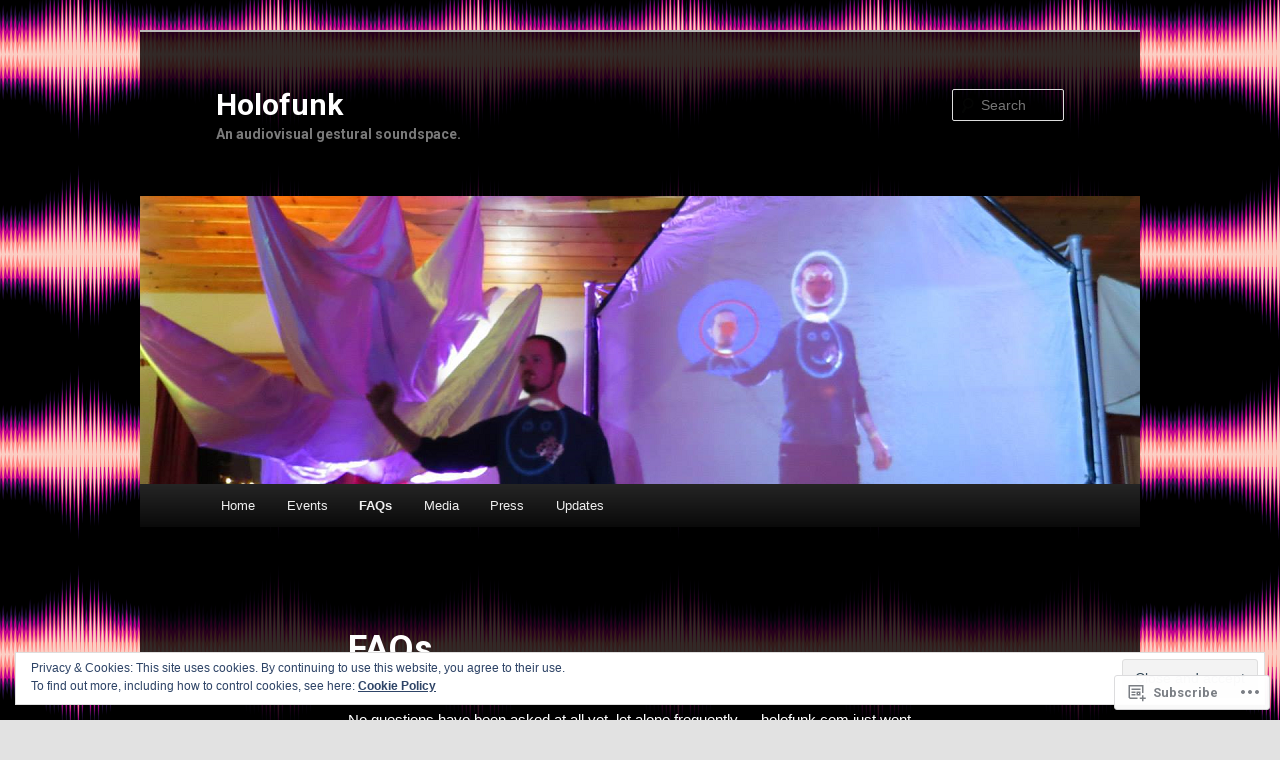

--- FILE ---
content_type: text/css;charset=utf-8
request_url: https://s0.wp.com/?custom-css=1&csblog=4Q7rh&cscache=6&csrev=27
body_size: -71
content:
.hfeed,#site-generator{background-color:rgba(0,0,0,0.8) !important}.hfeed,.sd-content,.entry-title,.comment-reply-title,#comments,#site-generator,h2 a,h1 a,h1{color:#fff !important}.wpa{visibility:hidden !important}